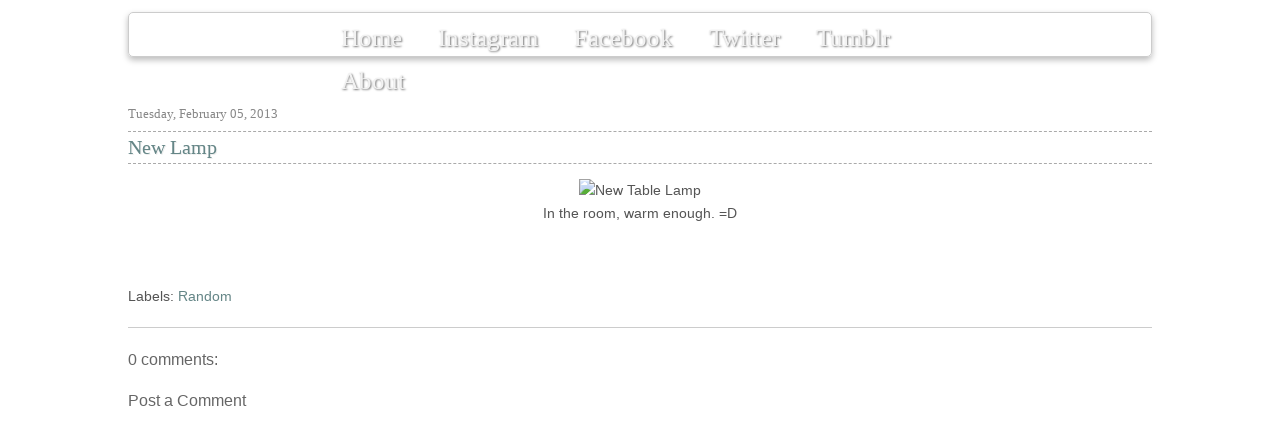

--- FILE ---
content_type: text/html; charset=UTF-8
request_url: https://blog.pingtm.com/2013/02/new-lamp.html
body_size: 10456
content:
<!DOCTYPE html>
<html dir='ltr' xmlns='http://www.w3.org/1999/xhtml' xmlns:b='http://www.google.com/2005/gml/b' xmlns:data='http://www.google.com/2005/gml/data' xmlns:expr='http://www.google.com/2005/gml/expr'>
<head>
<link href='https://www.blogger.com/static/v1/widgets/2944754296-widget_css_bundle.css' rel='stylesheet' type='text/css'/>
<title>Ping: New Lamp</title>
<meta content='text/html; charset=UTF-8' http-equiv='Content-Type'/>
<meta content='blogger' name='generator'/>
<link href="https://blog.pingtm.com/favicon.ico" rel='icon' type='image/x-icon' />
<link href="https://blog.pingtm.com/2013/02/new-lamp.html" rel='canonical' />
<link rel="alternate" type="application/atom+xml" title="Ping - Atom" href="https://blog.pingtm.com/feeds/posts/default" />
<link rel="alternate" type="application/rss+xml" title="Ping - RSS" href="https://blog.pingtm.com/feeds/posts/default?alt=rss" />
<link rel="service.post" type="application/atom+xml" title="Ping - Atom" href="https://www.blogger.com/feeds/3923165009111005359/posts/default" />

<link rel="alternate" type="application/atom+xml" title="Ping - Atom" href="https://blog.pingtm.com/feeds/7032483385570745523/comments/default" />
<!--Can't find substitution for tag [blog.ieCssRetrofitLinks]-->
<link href="https://farm9.static.flickr.com/8498/8444707328_0d19541fc4_b.jpg" rel='image_src' />
<meta content='http://blog.pingtm.com/2013/02/new-lamp.html' property='og:url'/>
<meta content='New Lamp' property='og:title'/>
<meta content='photography, penang, butterworth, raja uda, food, iphone, photos, instagram' property='og:description'/>
<meta content='https://lh3.googleusercontent.com/blogger_img_proxy/AEn0k_seEhYOTGFnXmf_RDPkEtKVevWfTF8yGWRu-ejxgiULVuEJ6I38ebVCDF3LKD7FPJ0MxoOo4UoUrVwqTusllp2o7ix5iZkuf7UO1voSSQn9IbVIru8BhF8IwHCJHtmI4fcP2A=w1200-h630-p-k-no-nu' property='og:image'/>
<meta content='Your Blog Description...' name='description'/>
<meta content='Your Keywords...' name='keywords'/>
<meta content='global' name='distribution'/>
<meta content='10 days' name='revisit'/>
<meta content='10 days' name='revisit-after'/>
<meta content='document' name='resource-type'/>
<meta content='all' name='audience'/>
<meta content='general' name='rating'/>
<meta content='all' name='robots'/>
<meta content='index, follow' name='robots'/>
<meta content='Your name/Your Company' name='author'/>
<meta content='en' name='language'/>
<meta content='US' name='country'/>
<meta content='blogger' name='generator'/>
<meta content='wmaB6L5bppv2pqhtnZ3aYgOq43Jg750cz1DLnExrEMM' name='google-site-verification'/>
<style id='page-skin-1' type='text/css'><!--
/*
*/
/* Variable definitions
====================
<Variable name="bgcolor" description="Page Background Color"
type="color" default="#fff">
<Variable name="textcolor" description="Text Color"
type="color" default="#333">
<Variable name="linkcolor" description="Link Color"
type="color" default="#58a">
<Variable name="pagetitlecolor" description="Blog Title Color"
type="color" default="#666">
<Variable name="descriptioncolor" description="Blog Description Color"
type="color" default="#999">
<Variable name="titlecolor" description="Post Title Color"
type="color" default="#c60">
<Variable name="bordercolor" description="Border Color"
type="color" default="#ccc">
<Variable name="sidebarcolor" description="Sidebar Title Color"
type="color" default="#999">
<Variable name="sidebartextcolor" description="Sidebar Text Color"
type="color" default="#666">
<Variable name="visitedlinkcolor" description="Visited Link Color"
type="color" default="#999">
<Variable name="bodyfont" description="Text Font"
type="font" default="normal normal 100% Georgia, Serif">
<Variable name="headerfont" description="Sidebar Title Font"
type="font"
default="normal normal 78% 'Trebuchet MS',Trebuchet,Arial,Verdana,Sans-serif">
<Variable name="pagetitlefont" description="Blog Title Font"
type="font"
default="normal normal 200% Georgia, Serif">
<Variable name="descriptionfont" description="Blog Description Font"
type="font"
default="normal normal 78% 'Trebuchet MS', Trebuchet, Arial, Verdana, Sans-serif">
<Variable name="postfooterfont" description="Post Footer Font"
type="font"
default="normal normal 78% 'Trebuchet MS', Trebuchet, Arial, Verdana, Sans-serif">
<Variable name="startSide" description="Side where text starts in blog language"
type="automatic" default="left">
<Variable name="endSide" description="Side where text ends in blog language"
type="automatic" default="right">
*/
@import url(http://fonts.googleapis.com/css?family=Alex+Brush);
@import url(http://fonts.googleapis.com/css?family=Droid+Serif);
#navbar-iframe {
display: none !important;
}
/* Use this with templates/template-twocol.html */
body{
background:#EEEEEE;
margin:0px;
padding:0px;
font: 12px 'Arial';
font-size:12px;
color:#555;
background-color:#FFFFFF;
}
a:link {
color:#658687;
text-decoration:none;
}
a:visited {
color: #658687;
text-decoration:none;
}
a:hover {
color:#5D9496;
text-decoration:none;
-moz-transition: color 0.2s ease-in-out 0s;
-webkit-transition: color 0.2s ease-in-out 0s;
transition: color 0.2s ease-in-out 0s;
}
a img {
border-width:0;
}
/* Header
-----------------------------------------------
*/
/**
License: MIT-style license.
Copyright: Copyright (c) 2008 [Aeron Glemann](http://www.electricprism.com/aeron/).
*/
.slideshow {width: 1048px; height: 454px; margin:  30px 0 0 0;}
.slideshow a img {border: 0;}
.slideshow img { display: none; width: 1024px; height: 428px;  padding: 12px; background-color: white}
.slideshow img.first { display: block; position:absolute;}
#header-inner {
background-position: center;
margin-left: auto;
margin-right: auto;
}
#header {
margin: 0;
text-align: left;
color:#DCDCDC;
}
#header h1 {
margin: 0;
padding:70px 20px .25em;
line-height:1.2em;
text-transform:uppercase;
letter-spacing:.1em;
font: normal normal 500% Georgia, Serif;
text-shadow: 3px 3px 3px #000;
}
#header a {
color:#fff;
text-decoration:none;
}
#header a:hover {
color:#2094EA;
}
#header .description {
margin:0 5px 5px;
padding:0 20px 15px;
max-width:450px;
text-transform:normale;
letter-spacing:.2em;
line-height: 1.4em;
font: 120% 'Trebuchet MS', Trebuchet, Arial, Verdana, Sans-serif;
color: #C20000;
font-style: italic;
text-shadow: 1px 1px 1px #000;
}
#header img {
margin-left: auto;
margin-right: auto;
}
#menu{
background:transparent;
width: 1022px;
height: 43px;
background-image:url(http://dl.dropbox.com/u/3106650/Blog/footerbg.png);
background-repeat:repeat repeat;
margin:1em auto 0;
padding:0;
border: 1px solid #CCC;
text-align:center;
box-shadow:#BBBBBB 0 3px 6px;
border-radius: 5px;
}
#menu ul{
list-style:none;
width: 635px;
margin: 0 auto;
padding: 0;
}
#menu ul li{
height:43px;
float:left;
}
#menu ul li a{
color:#F2F2F2;
font-family:'Alex Brush';
font-size:25px;
font-style:normal;
font-variant:normal;
font-weight:normal;
line-height: 49px;
padding:0 18px;
text-shadow:#777777 1px 1px 2px;
}
#menu ul li a:hover{
color:  #FFF;
text-decoration: none;
-moz-transition: color 0.2s ease-in-out 0s;
-webkit-transition: color 0.2s ease-in-out 0s;
transition: color 0.2s ease-in-out 0s;
}
#menu ul li:hover{
-moz-transition: background-color 0.2s ease-in-out 0s;
-webkit-transition: background-color 0.2s ease-in-out 0s;
transition: background-color 0.2s ease-in-out 0s;
}
#menu ul li:active{padding-top: 1px}
#content-wrapper {
margin-top: 8px;
padding: 5px 12px;
background-color: transparent;
}
/* Outer-Wrapper
----------------------------------------------- */
#outer-wrapper {
width:1048px;
margin:0 auto;
padding:0px;
background: #FFF;
}
#main-wrapper {
width: 1024px;
word-wrap: break-word; /* fix for long text breaking sidebar float in IE */
overflow: hidden;     /* fix for long non-text content breaking IE sidebar float */
}
/* Headings
----------------------------------------------- */
h2 {
border-bottom: 1px dashed #D5D3D0;
border-top: 1px dashed #D5D3D0;
padding-bottom: 2px;
padding-top: 2px;
color: #FFFFFF;
font-family: Droid Serif;
font-style:normal;
font-variant:normal;
font-weight:normal;
line-height:normal;
}
/* Posts
-----------------------------------------------
*/
h2.date-header {
color:#888;
font-family:'Droid Serif';
font-size:13px;
font-style:normal;
font-variant:normal;
font-weight:normal;
line-height:normal;
margin: 5px 0;
border: none;
}
.post {
font: 14px Arial;
margin:.5em 0 1.5em;
border-bottom: 1px solid #CCCCCC;
padding-bottom:1.5em;
font-style:normal;
font-variant:normal;
font-weight:normal;
line-height:normal;
}
.post h3 {
font-family: 'Droid Serif';
font-size:20px;
font-style:normal;
font-variant:normal;
font-weight:normal;
line-height:normal;
margin:0 0 15px 0;
padding: 4px 0;
text-align: left;
border-top: 1px dashed #AAA;
border-bottom: 1px dashed #AAA;
}
.post h3 a, .post h3 strong {
display:block;
text-decoration:none;
color:#658687;
text-shadow:#EEEEEE 1px 1px 0;
}
.post h3 a:visited {
text-decoration:none;
}
.post h3 strong, .post h3 a:hover {
color: #5D9496;
-moz-transition: color 0.3s ease-in-out 0s;
-webkit-transition: color 0.3s ease-in-out 0s;
transition: color 0.3s ease-in-out 0s;
}
.post h3 a:active{
color: #555555;
}
.post-body {
margin:10px 0 .75em;
line-height:1.7em;
text-align: center;
}
.post-body a{color: #5D9496;text-shadow:#EEEEEE 1px 1px 0;}
.post-body a:visited{color: #5D9496}
.post-body a:hover{color:#449699 }
.post-body blockquote {
line-height:1.3em;
background: #008890;
padding: 5px;
font-style: italic;
}
.post-footer {
line-height: 1.4em;
}
.comment-link {
}
.post img {
margin:-4px 0 -3px;
}
.post blockquote {
margin:1em 20px;
}
.post blockquote p {
margin:.75em 0;
}
/* Comments
----------------------------------------------- */
.comments{font-size: 14px; line-height: 14px}
.comment{border-bottom: 1px dashed #AAA}
.comment-content{line-height: 20px}
#comments h4 {
color:#666;
font-size:16px;
font-weight:normal;
letter-spacing:0;
line-height:1.4em;
margin:1em 0;
text-transform:none;
}
#comments-block {
line-height:1.6em;
margin:1em 0 1.5em;
font-size: 13px;
}
#comments-block .comment-author {
-moz-background-clip:border;
-moz-background-inline-policy:continuous;
-moz-background-origin:padding;
background:#EEE none repeat scroll 0 0;
margin:0.5em 0;
padding-bottom:4px;
padding-left:8px;
padding-top:4px;
color: #666666;
}
#comments-block .comment-body {
border-left:1px solid #EEE;
border-right:1px solid #EEE;
margin-top:-7px;
padding-left:10px;
padding-top:10px;
}
#comments-block .comment-footer {
border-bottom:1px solid #EEE;
border-left:1px solid #EEE;
border-right:1px solid #EEE;
font-size:11px;
line-height:1.4em;
margin:-0.25em 0 2em;
padding-bottom:5px;
padding-left:10px;
text-transform:none;
}
#comments-block .comment-body p {
margin:0;
padding-bottom:15px;
}
.deleted-comment {
color:gray;
font-style:italic;
}
#blog-pager-newer-link {
float: left;
}
#blog-pager-older-link {
float: right;
}
#blog-pager {
text-align: center;
font-size: 14px;
}
.feed-links {
clear: both;
line-height: 2.5em;
display: none;
}
/* Sidebar Content
----------------------------------------------- */
.sidebar {
color: #666666;
line-height: 1.5em;
font: 14px Trebuchet MS;
color: #fff;
}
.sidebar h2 {
margin-top: 25px;
letter-spacing: 0.5px;
font-size:26px;
color:#38aeae;
font-weight: bold;
}
.sidebar ul {
list-style:none;
margin:0 0 0;
padding:0 0 0;
}
.sidebar li {
margin:0;
padding-top:0;
padding-right:0;
padding-bottom:.25em;
padding-left:15px;
text-indent:-15px;
line-height:1.5em;
}
.sidebar .widget, .main .widget {
border-bottom:1px dotted #cccccc;
margin:0;
padding:0;
}
.main .Blog {
border-bottom-width: 0;
}
/* Profile
----------------------------------------------- */
.profile-img {
float: left;
margin-top: 0;
margin-right: 5px;
margin-bottom: 5px;
margin-left: 0;
padding: 4px;
border: 1px solid #cccccc;
}
.profile-data {
margin:0;
text-transform:uppercase;
letter-spacing:.1em;
font: normal normal 78% 'Trebuchet MS', Trebuchet, Arial, Verdana, Sans-serif;
color: #999999;
font-weight: bold;
line-height: 1.6em;
}
.profile-datablock {
margin:.5em 0 .5em;
}
.profile-textblock {
margin: 0.5em 0;
line-height: 1.6em;
}
.profile-link {
font: normal normal 78% 'Trebuchet MS', Trebuchet, Arial, Verdana, Sans-serif;
text-transform: uppercase;
letter-spacing: .1em;
}
/* Footer
----------------------------------------------- */
#footer{
background-image:url(http://dl.dropbox.com/u/3106650/Blog/footerbg.png);
text-align:center;
color:#555;
padding:5px 0;
margin: 0 auto;
font-size: 13px;
width: 1024px;
}
#footer a{color: #555}
#footer a:visited{color: #555}
#footer a:hover{color: #FFF}
#footer h2{font-size: 16px}
#footer2 {
width:1090px;
margin:0;
line-height: 1.6em;
}
#footer2 ul{
margin: 5px 0;
}
#footer-column-container {
clear:both;
}
.footer-column {
padding: 10px;
}
.blog-list-container a:hover{text-decoration: none;}
.blog-list-container .blog-title {
font-weight: normal;
}
#readmore{margin: 5px 0 0}
#readmore a:link, #readmore a:visited {
background-color:#F2F2F2;
color:#5D9496;
display:block;
font-size:14px;
margin:8px auto;
padding:2px 10px;
text-shadow:#EEEEEE 1px 1px 0;
width:150px;
border:1px solid #CCCCCC;
box-shadow:#BBBBBB 0 1px 3px;
border-radius: 3px;
-moz-transition: background-color 0.2s ease-in-out 0s;
-webkit-transition: background-color 0.2s ease-in-out 0s;
transition: background-color 0.2s ease-in-out 0s;
}
#readmore a:hover {
color: #449699;
background-color:#FFF;
}
#readmore a:active {
color:#555555;
}
#Stats1 {
margin-top: 15px;
}
.cloud-label-widget-content {
line-height: 28px;
margin: 0 auto;
width: 90%;
}
#Stats1_content {
margin: 7px 0 0 10px;
}
.comment-timestamp a:link, .comment-timestamp a:visited{
color: #777777;
}

--></style>
<script src="https://ajax.googleapis.com/ajax/libs/jquery/1.3.2/jquery.min.js" type='text/javascript'></script>
<script src="https://dl.dropbox.com/u/3106650/Slideshow/js/jquery.cycle.all.latest.js" type='text/javascript'></script>
<script type='text/javascript'> 
$(document).ready(function() {
    $('.slideshow').cycle({
		fx: 'fade',
                speed:  2500
	});
});


</script>
<link href='https://www.blogger.com/dyn-css/authorization.css?targetBlogID=3923165009111005359&amp;zx=e8747981-3329-4799-8781-0c9217a88d73' media='none' onload='if(media!=&#39;all&#39;)media=&#39;all&#39;' rel='stylesheet'/><noscript><link href='https://www.blogger.com/dyn-css/authorization.css?targetBlogID=3923165009111005359&amp;zx=e8747981-3329-4799-8781-0c9217a88d73' rel='stylesheet'/></noscript>
<meta name='google-adsense-platform-account' content='ca-host-pub-1556223355139109'/>
<meta name='google-adsense-platform-domain' content='blogspot.com'/>

<!-- data-ad-client=ca-pub-3960733770246913 -->

</head>
<body>
<div class='navbar section' id='navbar'><div class='widget Navbar' data-version='1' id='Navbar1'><script type="text/javascript">
    function setAttributeOnload(object, attribute, val) {
      if(window.addEventListener) {
        window.addEventListener('load',
          function(){ object[attribute] = val; }, false);
      } else {
        window.attachEvent('onload', function(){ object[attribute] = val; });
      }
    }
  </script>
<div id="navbar-iframe-container"></div>
<script type="text/javascript" src="https://apis.google.com/js/platform.js"></script>
<script type="text/javascript">
      gapi.load("gapi.iframes:gapi.iframes.style.bubble", function() {
        if (gapi.iframes && gapi.iframes.getContext) {
          gapi.iframes.getContext().openChild({
              url: 'https://www.blogger.com/navbar/3923165009111005359?po\x3d7032483385570745523\x26origin\x3dhttp://blog.pingtm.com',
              where: document.getElementById("navbar-iframe-container"),
              id: "navbar-iframe"
          });
        }
      });
    </script><script type="text/javascript">
(function() {
var script = document.createElement('script');
script.type = 'text/javascript';
script.src = '//pagead2.googlesyndication.com/pagead/js/google_top_exp.js';
var head = document.getElementsByTagName('head')[0];
if (head) {
head.appendChild(script);
}})();
</script>
</div></div>
<div id='outer-wrapper'><div id='wrap2'>
<!-- skip links for text browsers -->
<span id='skiplinks' style='display:none;'>
<a href='#main'>skip to main </a> |
      <a href='#sidebar'>skip to sidebar</a>
</span>
<div id='menu'>
<ul>
<li><a href="https://blog.pingtm.com/">Home</a></li>
<li><a href="https://instagram.com/pingtm" target='_blank'>Instagram</a></li>
<li><a href='https://www.facebook.com/pages/Ping/189376887861231' target='_blank'>Facebook</a></li>
<li><a href="https://twitter.com/pingtm" target='_blank'>Twitter</a></li>
<li><a href="https://pingtm.tumblr.com" target='_blank'>Tumblr</a></li>
<li><a href="https://www.blogger.com/profile/08846029640980093764" target='_blank'>About</a></li>
</ul>
</div>
<div id='content-wrapper'>
<div id='main-wrapper'>
<div class='main section' id='main'><div class='widget Blog' data-version='1' id='Blog1'>
<div class='blog-posts hfeed'>
<!--Can't find substitution for tag [defaultAdStart]-->
<h2 class='date-header'>Tuesday, February 05, 2013</h2>
<div class='post hentry' id='post-7032483385570745523'>
<a name='7032483385570745523'></a>
<h3 class='post-title entry-title'>
<a href="https://blog.pingtm.com/2013/02/new-lamp.html">New Lamp</a>
</h3>
<div class='post-header-line-1'></div>
<div class='post-body entry-content'>
<img alt="New Table Lamp" src="http://farm9.static.flickr.com/8498/8444707328_0d19541fc4_b.jpg" /><br />
In the room, warm enough. =D
<div style='clear: both;'></div>
</div>
<iframe allowTransparency='true' frameborder='0' scrolling='no' src="https://www.facebook.com/plugins/like.php?href=http://blog.pingtm.com/2013/02/new-lamp.html&layout=standard&show_faces=false&width=100&action=like&font=arial&colorscheme=light" style='border:none; overflow:hidden; width:450px; height:40px; margin-top: 8px'></iframe>
<div class='post-footer'>
<div class='post-footer-line post-footer-line-1'><span class='post-author vcard'>
</span>
<span class='post-timestamp'>
</span>
<span class='post-comment-link'>
</span>
<span class='post-icons'>
</span>
</div>
<div class='post-footer-line post-footer-line-2'><span class='post-labels'>
Labels:
<a href="https://blog.pingtm.com/search/label/Random" rel='tag'>Random</a>
</span>
</div>
<div class='post-footer-line post-footer-line-3'><span class='post-location'>
</span>
</div>
</div>
</div>
<div class='comments' id='comments'>
<a name='comments'></a>
<h4>
0
comments:
        
</h4>
<dl class='avatar-comment-indent' id='comments-block'>
</dl>
<p class='comment-footer'>
<div class='comment-form'>
<a name='comment-form'></a>
<h4 id='comment-post-message'>Post a Comment</h4>
<p>
</p>
<a href='https://www.blogger.com/comment/frame/3923165009111005359?po=7032483385570745523&hl=en&saa=85391&origin=http://blog.pingtm.com' id='comment-editor-src'></a>
<iframe allowtransparency='true' class='blogger-iframe-colorize blogger-comment-from-post' frameborder='0' height='310' id='comment-editor' name='comment-editor' src='' width='100%'></iframe>
<!--Can't find substitution for tag [post.friendConnectJs]-->
<script src='https://www.blogger.com/static/v1/jsbin/2830521187-comment_from_post_iframe.js' type='text/javascript'></script>
<script type='text/javascript'>
      BLOG_CMT_createIframe('https://www.blogger.com/rpc_relay.html', '0');
    </script>
</div>
</p>
<div id='backlinks-container'>
<div id='Blog1_backlinks-container'>
</div>
</div>
</div>
<!--Can't find substitution for tag [adEnd]-->
</div>
<div class='blog-pager' id='blog-pager'>
<span id='blog-pager-newer-link'>
<a class='blog-pager-newer-link' href="https://blog.pingtm.com/2013/02/blog-post.html" id='Blog1_blog-pager-newer-link' title='Newer Post'>Newer Post</a>
</span>
<span id='blog-pager-older-link'>
<a class='blog-pager-older-link' href="https://blog.pingtm.com/2013/02/kl-street.html" id='Blog1_blog-pager-older-link' title='Older Post'>Older Post</a>
</span>
<a class='home-link' href="https://blog.pingtm.com/"></a>
</div>
<div class='clear'></div>
<div class='post-feeds'>
<div class='feed-links'>
Subscribe to:
<a class='feed-link' href="https://blog.pingtm.com/feeds/7032483385570745523/comments/default" target='_blank' type='application/atom+xml'>Post Comments (Atom)</a>
</div>
</div>
</div></div>
</div>
<!-- spacer for skins that want sidebar and main to be the same height-->
<div class='clear'>&#160;</div>
</div>
<!-- end content-wrapper -->
<div id='footer'>
<div id='footer-wrapper'>
<div id='footer-column-container'>
<div id='footer2' style='padding-left: 20px; width: 290px; float: left; margin:0; text-align: left;'>
<div class='footer-column section' id='col1'><div class='widget BlogArchive' data-version='1' id='BlogArchive2'>
<h2>Archives</h2>
<div class='widget-content'>
<div id='ArchiveList'>
<div id='BlogArchive2_ArchiveList'>
<ul class='hierarchy'>
<li class='archivedate expanded'>
<a class='toggle' href='javascript:void(0)'>
<span class='zippy toggle-open'>

        &#9660;&#160;
      
</span>
</a>
<a class='post-count-link' href="https://blog.pingtm.com/2013/">
2013
</a>
<span class='post-count' dir='ltr'>(44)</span>
<ul class='hierarchy'>
<li class='archivedate collapsed'>
<a class='post-count-link' href="https://blog.pingtm.com/2013/08/">
August 2013
</a>
<span class='post-count' dir='ltr'>(1)</span>
</li>
</ul>
<ul class='hierarchy'>
<li class='archivedate collapsed'>
<a class='post-count-link' href="https://blog.pingtm.com/2013/06/">
June 2013
</a>
<span class='post-count' dir='ltr'>(1)</span>
</li>
</ul>
<ul class='hierarchy'>
<li class='archivedate collapsed'>
<a class='post-count-link' href="https://blog.pingtm.com/2013/05/">
May 2013
</a>
<span class='post-count' dir='ltr'>(7)</span>
</li>
</ul>
<ul class='hierarchy'>
<li class='archivedate collapsed'>
<a class='post-count-link' href="https://blog.pingtm.com/2013/04/">
April 2013
</a>
<span class='post-count' dir='ltr'>(5)</span>
</li>
</ul>
<ul class='hierarchy'>
<li class='archivedate collapsed'>
<a class='post-count-link' href="https://blog.pingtm.com/2013/03/">
March 2013
</a>
<span class='post-count' dir='ltr'>(9)</span>
</li>
</ul>
<ul class='hierarchy'>
<li class='archivedate expanded'>
<a class='post-count-link' href="https://blog.pingtm.com/2013/02/">
February 2013
</a>
<span class='post-count' dir='ltr'>(10)</span>
</li>
</ul>
<ul class='hierarchy'>
<li class='archivedate collapsed'>
<a class='post-count-link' href="https://blog.pingtm.com/2013/01/">
January 2013
</a>
<span class='post-count' dir='ltr'>(11)</span>
</li>
</ul>
</li>
</ul>
<ul class='hierarchy'>
<li class='archivedate collapsed'>
<a class='toggle' href='javascript:void(0)'>
<span class='zippy'>

        &#9658;&#160;
      
</span>
</a>
<a class='post-count-link' href="https://blog.pingtm.com/2012/">
2012
</a>
<span class='post-count' dir='ltr'>(144)</span>
<ul class='hierarchy'>
<li class='archivedate collapsed'>
<a class='post-count-link' href="https://blog.pingtm.com/2012/12/">
December 2012
</a>
<span class='post-count' dir='ltr'>(6)</span>
</li>
</ul>
<ul class='hierarchy'>
<li class='archivedate collapsed'>
<a class='post-count-link' href="https://blog.pingtm.com/2012/11/">
November 2012
</a>
<span class='post-count' dir='ltr'>(12)</span>
</li>
</ul>
<ul class='hierarchy'>
<li class='archivedate collapsed'>
<a class='post-count-link' href="https://blog.pingtm.com/2012/10/">
October 2012
</a>
<span class='post-count' dir='ltr'>(12)</span>
</li>
</ul>
<ul class='hierarchy'>
<li class='archivedate collapsed'>
<a class='post-count-link' href="https://blog.pingtm.com/2012/09/">
September 2012
</a>
<span class='post-count' dir='ltr'>(13)</span>
</li>
</ul>
<ul class='hierarchy'>
<li class='archivedate collapsed'>
<a class='post-count-link' href="https://blog.pingtm.com/2012/08/">
August 2012
</a>
<span class='post-count' dir='ltr'>(11)</span>
</li>
</ul>
<ul class='hierarchy'>
<li class='archivedate collapsed'>
<a class='post-count-link' href="https://blog.pingtm.com/2012/07/">
July 2012
</a>
<span class='post-count' dir='ltr'>(11)</span>
</li>
</ul>
<ul class='hierarchy'>
<li class='archivedate collapsed'>
<a class='post-count-link' href="https://blog.pingtm.com/2012/06/">
June 2012
</a>
<span class='post-count' dir='ltr'>(9)</span>
</li>
</ul>
<ul class='hierarchy'>
<li class='archivedate collapsed'>
<a class='post-count-link' href="https://blog.pingtm.com/2012/05/">
May 2012
</a>
<span class='post-count' dir='ltr'>(6)</span>
</li>
</ul>
<ul class='hierarchy'>
<li class='archivedate collapsed'>
<a class='post-count-link' href="https://blog.pingtm.com/2012/04/">
April 2012
</a>
<span class='post-count' dir='ltr'>(12)</span>
</li>
</ul>
<ul class='hierarchy'>
<li class='archivedate collapsed'>
<a class='post-count-link' href="https://blog.pingtm.com/2012/03/">
March 2012
</a>
<span class='post-count' dir='ltr'>(15)</span>
</li>
</ul>
<ul class='hierarchy'>
<li class='archivedate collapsed'>
<a class='post-count-link' href="https://blog.pingtm.com/2012/02/">
February 2012
</a>
<span class='post-count' dir='ltr'>(21)</span>
</li>
</ul>
<ul class='hierarchy'>
<li class='archivedate collapsed'>
<a class='post-count-link' href="https://blog.pingtm.com/2012/01/">
January 2012
</a>
<span class='post-count' dir='ltr'>(16)</span>
</li>
</ul>
</li>
</ul>
<ul class='hierarchy'>
<li class='archivedate collapsed'>
<a class='toggle' href='javascript:void(0)'>
<span class='zippy'>

        &#9658;&#160;
      
</span>
</a>
<a class='post-count-link' href="https://blog.pingtm.com/2011/">
2011
</a>
<span class='post-count' dir='ltr'>(154)</span>
<ul class='hierarchy'>
<li class='archivedate collapsed'>
<a class='post-count-link' href="https://blog.pingtm.com/2011/12/">
December 2011
</a>
<span class='post-count' dir='ltr'>(29)</span>
</li>
</ul>
<ul class='hierarchy'>
<li class='archivedate collapsed'>
<a class='post-count-link' href="https://blog.pingtm.com/2011/11/">
November 2011
</a>
<span class='post-count' dir='ltr'>(26)</span>
</li>
</ul>
<ul class='hierarchy'>
<li class='archivedate collapsed'>
<a class='post-count-link' href="https://blog.pingtm.com/2011/10/">
October 2011
</a>
<span class='post-count' dir='ltr'>(10)</span>
</li>
</ul>
<ul class='hierarchy'>
<li class='archivedate collapsed'>
<a class='post-count-link' href="https://blog.pingtm.com/2011/09/">
September 2011
</a>
<span class='post-count' dir='ltr'>(9)</span>
</li>
</ul>
<ul class='hierarchy'>
<li class='archivedate collapsed'>
<a class='post-count-link' href="https://blog.pingtm.com/2011/08/">
August 2011
</a>
<span class='post-count' dir='ltr'>(9)</span>
</li>
</ul>
<ul class='hierarchy'>
<li class='archivedate collapsed'>
<a class='post-count-link' href="https://blog.pingtm.com/2011/07/">
July 2011
</a>
<span class='post-count' dir='ltr'>(12)</span>
</li>
</ul>
<ul class='hierarchy'>
<li class='archivedate collapsed'>
<a class='post-count-link' href="https://blog.pingtm.com/2011/06/">
June 2011
</a>
<span class='post-count' dir='ltr'>(5)</span>
</li>
</ul>
<ul class='hierarchy'>
<li class='archivedate collapsed'>
<a class='post-count-link' href="https://blog.pingtm.com/2011/05/">
May 2011
</a>
<span class='post-count' dir='ltr'>(7)</span>
</li>
</ul>
<ul class='hierarchy'>
<li class='archivedate collapsed'>
<a class='post-count-link' href="https://blog.pingtm.com/2011/04/">
April 2011
</a>
<span class='post-count' dir='ltr'>(11)</span>
</li>
</ul>
<ul class='hierarchy'>
<li class='archivedate collapsed'>
<a class='post-count-link' href="https://blog.pingtm.com/2011/03/">
March 2011
</a>
<span class='post-count' dir='ltr'>(15)</span>
</li>
</ul>
<ul class='hierarchy'>
<li class='archivedate collapsed'>
<a class='post-count-link' href="https://blog.pingtm.com/2011/02/">
February 2011
</a>
<span class='post-count' dir='ltr'>(9)</span>
</li>
</ul>
<ul class='hierarchy'>
<li class='archivedate collapsed'>
<a class='post-count-link' href="https://blog.pingtm.com/2011/01/">
January 2011
</a>
<span class='post-count' dir='ltr'>(12)</span>
</li>
</ul>
</li>
</ul>
<ul class='hierarchy'>
<li class='archivedate collapsed'>
<a class='toggle' href='javascript:void(0)'>
<span class='zippy'>

        &#9658;&#160;
      
</span>
</a>
<a class='post-count-link' href="https://blog.pingtm.com/2010/">
2010
</a>
<span class='post-count' dir='ltr'>(141)</span>
<ul class='hierarchy'>
<li class='archivedate collapsed'>
<a class='post-count-link' href="https://blog.pingtm.com/2010/12/">
December 2010
</a>
<span class='post-count' dir='ltr'>(11)</span>
</li>
</ul>
<ul class='hierarchy'>
<li class='archivedate collapsed'>
<a class='post-count-link' href="https://blog.pingtm.com/2010/11/">
November 2010
</a>
<span class='post-count' dir='ltr'>(9)</span>
</li>
</ul>
<ul class='hierarchy'>
<li class='archivedate collapsed'>
<a class='post-count-link' href="https://blog.pingtm.com/2010/10/">
October 2010
</a>
<span class='post-count' dir='ltr'>(10)</span>
</li>
</ul>
<ul class='hierarchy'>
<li class='archivedate collapsed'>
<a class='post-count-link' href="https://blog.pingtm.com/2010/09/">
September 2010
</a>
<span class='post-count' dir='ltr'>(11)</span>
</li>
</ul>
<ul class='hierarchy'>
<li class='archivedate collapsed'>
<a class='post-count-link' href="https://blog.pingtm.com/2010/08/">
August 2010
</a>
<span class='post-count' dir='ltr'>(9)</span>
</li>
</ul>
<ul class='hierarchy'>
<li class='archivedate collapsed'>
<a class='post-count-link' href="https://blog.pingtm.com/2010/07/">
July 2010
</a>
<span class='post-count' dir='ltr'>(15)</span>
</li>
</ul>
<ul class='hierarchy'>
<li class='archivedate collapsed'>
<a class='post-count-link' href="https://blog.pingtm.com/2010/06/">
June 2010
</a>
<span class='post-count' dir='ltr'>(9)</span>
</li>
</ul>
<ul class='hierarchy'>
<li class='archivedate collapsed'>
<a class='post-count-link' href="https://blog.pingtm.com/2010/05/">
May 2010
</a>
<span class='post-count' dir='ltr'>(11)</span>
</li>
</ul>
<ul class='hierarchy'>
<li class='archivedate collapsed'>
<a class='post-count-link' href="https://blog.pingtm.com/2010/04/">
April 2010
</a>
<span class='post-count' dir='ltr'>(11)</span>
</li>
</ul>
<ul class='hierarchy'>
<li class='archivedate collapsed'>
<a class='post-count-link' href="https://blog.pingtm.com/2010/03/">
March 2010
</a>
<span class='post-count' dir='ltr'>(13)</span>
</li>
</ul>
<ul class='hierarchy'>
<li class='archivedate collapsed'>
<a class='post-count-link' href="https://blog.pingtm.com/2010/02/">
February 2010
</a>
<span class='post-count' dir='ltr'>(16)</span>
</li>
</ul>
<ul class='hierarchy'>
<li class='archivedate collapsed'>
<a class='post-count-link' href="https://blog.pingtm.com/2010/01/">
January 2010
</a>
<span class='post-count' dir='ltr'>(16)</span>
</li>
</ul>
</li>
</ul>
<ul class='hierarchy'>
<li class='archivedate collapsed'>
<a class='toggle' href='javascript:void(0)'>
<span class='zippy'>

        &#9658;&#160;
      
</span>
</a>
<a class='post-count-link' href="https://blog.pingtm.com/2009/">
2009
</a>
<span class='post-count' dir='ltr'>(118)</span>
<ul class='hierarchy'>
<li class='archivedate collapsed'>
<a class='post-count-link' href="https://blog.pingtm.com/2009/12/">
December 2009
</a>
<span class='post-count' dir='ltr'>(16)</span>
</li>
</ul>
<ul class='hierarchy'>
<li class='archivedate collapsed'>
<a class='post-count-link' href="https://blog.pingtm.com/2009/11/">
November 2009
</a>
<span class='post-count' dir='ltr'>(13)</span>
</li>
</ul>
<ul class='hierarchy'>
<li class='archivedate collapsed'>
<a class='post-count-link' href="https://blog.pingtm.com/2009/10/">
October 2009
</a>
<span class='post-count' dir='ltr'>(17)</span>
</li>
</ul>
<ul class='hierarchy'>
<li class='archivedate collapsed'>
<a class='post-count-link' href="https://blog.pingtm.com/2009/09/">
September 2009
</a>
<span class='post-count' dir='ltr'>(15)</span>
</li>
</ul>
<ul class='hierarchy'>
<li class='archivedate collapsed'>
<a class='post-count-link' href="https://blog.pingtm.com/2009/08/">
August 2009
</a>
<span class='post-count' dir='ltr'>(12)</span>
</li>
</ul>
<ul class='hierarchy'>
<li class='archivedate collapsed'>
<a class='post-count-link' href="https://blog.pingtm.com/2009/07/">
July 2009
</a>
<span class='post-count' dir='ltr'>(12)</span>
</li>
</ul>
<ul class='hierarchy'>
<li class='archivedate collapsed'>
<a class='post-count-link' href="https://blog.pingtm.com/2009/06/">
June 2009
</a>
<span class='post-count' dir='ltr'>(10)</span>
</li>
</ul>
<ul class='hierarchy'>
<li class='archivedate collapsed'>
<a class='post-count-link' href="https://blog.pingtm.com/2009/05/">
May 2009
</a>
<span class='post-count' dir='ltr'>(11)</span>
</li>
</ul>
<ul class='hierarchy'>
<li class='archivedate collapsed'>
<a class='post-count-link' href="https://blog.pingtm.com/2009/04/">
April 2009
</a>
<span class='post-count' dir='ltr'>(1)</span>
</li>
</ul>
<ul class='hierarchy'>
<li class='archivedate collapsed'>
<a class='post-count-link' href="https://blog.pingtm.com/2009/03/">
March 2009
</a>
<span class='post-count' dir='ltr'>(6)</span>
</li>
</ul>
<ul class='hierarchy'>
<li class='archivedate collapsed'>
<a class='post-count-link' href="https://blog.pingtm.com/2009/02/">
February 2009
</a>
<span class='post-count' dir='ltr'>(5)</span>
</li>
</ul>
</li>
</ul>
</div>
</div>
<div class='clear'></div>
</div>
</div><div class='widget Stats' data-version='1' id='Stats1'>
<h2>Total Pageviews</h2>
<div class='widget-content'>
<div id='Stats1_content' style='display: none;'>
<span class='counter-wrapper graph-counter-wrapper' id='Stats1_totalCount'>
</span>
<div class='clear'></div>
</div>
</div>
</div></div>
</div>
<div id='footer2' style='width: 383px; float: left; margin:0; text-align: left;'>
<div class='footer-column section' id='col2'><div class='widget PopularPosts' data-version='1' id='PopularPosts1'>
<h2>Popular Posts</h2>
<div class='widget-content popular-posts'>
<ul>
<li>
<div class='item-title'><a href="https://blog.pingtm.com/2012/03/blog-post.html">雷 &#183; 电</a></div>
<div class='item-snippet'> 虽然不是第一次拍&#65292;不过算是最成功的一次&#65292;拍了大概15分钟&#65292;4张能看&#65292;不错了&#12290;:D    一开始拍到的&#65292;天空虽没有其他几张那么风云变色&#65292;可是我喜欢! =D    这张的电好像太多了&#12290;=x   然后就越来越小&#65292;越来越小&#65292;越来越小&#65292;就没啦!   说下我的拍法&#65292;我一直用8s到10s的快...</div>
</li>
<li>
<div class='item-title'><a href="https://blog.pingtm.com/2012/04/blog-post.html">鸟</a></div>
<div class='item-snippet'> 你看我 我看你~</div>
</li>
<li>
<div class='item-title'><a href="https://blog.pingtm.com/2010/04/light-trails.html">Light Trails</a></div>
<div class='item-snippet'>Camera in my right hand while holding steering with my left hand. =O </div>
</li>
</ul>
<div class='clear'></div>
</div>
</div><div class='widget Label' data-version='1' id='Label2'>
<h2>Labels</h2>
<div class='widget-content cloud-label-widget-content'>
<span class='label-size label-size-4'>
<a dir='ltr' href="https://blog.pingtm.com/search/label/Automotive">Automotive</a>
<span class='label-count' dir='ltr'>(47)</span>
</span>
<span class='label-size label-size-5'>
<a dir='ltr' href="https://blog.pingtm.com/search/label/Food">Food</a>
<span class='label-count' dir='ltr'>(123)</span>
</span>
<span class='label-size label-size-4'>
<a dir='ltr' href="https://blog.pingtm.com/search/label/HDR">HDR</a>
<span class='label-count' dir='ltr'>(66)</span>
</span>
<span class='label-size label-size-5'>
<a dir='ltr' href="https://blog.pingtm.com/search/label/Landscape">Landscape</a>
<span class='label-count' dir='ltr'>(112)</span>
</span>
<span class='label-size label-size-4'>
<a dir='ltr' href="https://blog.pingtm.com/search/label/Life">Life</a>
<span class='label-count' dir='ltr'>(62)</span>
</span>
<span class='label-size label-size-1'>
<a dir='ltr' href="https://blog.pingtm.com/search/label/Macro">Macro</a>
<span class='label-count' dir='ltr'>(20)</span>
</span>
<span class='label-size label-size-3'>
<a dir='ltr' href="https://blog.pingtm.com/search/label/Other">Other</a>
<span class='label-count' dir='ltr'>(30)</span>
</span>
<span class='label-size label-size-5'>
<a dir='ltr' href="https://blog.pingtm.com/search/label/Phonetography">Phonetography</a>
<span class='label-count' dir='ltr'>(176)</span>
</span>
<span class='label-size label-size-4'>
<a dir='ltr' href="https://blog.pingtm.com/search/label/Portrait">Portrait</a>
<span class='label-count' dir='ltr'>(43)</span>
</span>
<span class='label-size label-size-5'>
<a dir='ltr' href="https://blog.pingtm.com/search/label/Random">Random</a>
<span class='label-count' dir='ltr'>(148)</span>
</span>
<span class='label-size label-size-4'>
<a dir='ltr' href="https://blog.pingtm.com/search/label/Stuff">Stuff</a>
<span class='label-count' dir='ltr'>(46)</span>
</span>
<div class='clear'></div>
</div>
</div></div>
</div>
<div id='footer2' style='width: 275px; float: right; margin:0; text-align: left;'>
<div class='footer-column section' id='col3'><div class='widget BlogList' data-version='1' id='BlogList1'>
<div id='blog-list-title'>
<h2 class='title'>Links</h2>
</div>
<div class='widget-content'>
<div class='blog-list-container' id='BlogList1_container'>
<ul id='BlogList1_blogs'>
<li style='display: block;'>
<div class='blog-icon'>
</div>
<div class='blog-content'>
<div class='blog-title'>
<a href='https://cychiayi.blogspot.com/' target='_blank'>
&#9829; Cy</a>
</div>
<div class='item-content'>
<div class='item-time'>
4 years ago
</div>
</div>
</div>
<div style='clear: both;'></div>
</li>
<li style='display: block;'>
<div class='blog-icon'>
</div>
<div class='blog-content'>
<div class='blog-title'>
<a href="https://noinoi-ism.blogspot.com/" target='_blank'>
noisy noisome NOI</a>
</div>
<div class='item-content'>
<div class='item-time'>
10 years ago
</div>
</div>
</div>
<div style='clear: both;'></div>
</li>
<li style='display: block;'>
<div class='blog-icon'>
</div>
<div class='blog-content'>
<div class='blog-title'>
<a href="https://miindream.blogspot.com/" target='_blank'>
Mikeonit</a>
</div>
<div class='item-content'>
<div class='item-time'>
10 years ago
</div>
</div>
</div>
<div style='clear: both;'></div>
</li>
<li style='display: block;'>
<div class='blog-icon'>
</div>
<div class='blog-content'>
<div class='blog-title'>
<a href="https://yhuoy.blogspot.com/" target='_blank'>
Freedom</a>
</div>
<div class='item-content'>
<div class='item-time'>
12 years ago
</div>
</div>
</div>
<div style='clear: both;'></div>
</li>
<li style='display: block;'>
<div class='blog-icon'>
</div>
<div class='blog-content'>
<div class='blog-title'>
<a href="https://jiun-z.blogspot.com/" target='_blank'>
Life Goes On</a>
</div>
<div class='item-content'>
<div class='item-time'>
12 years ago
</div>
</div>
</div>
<div style='clear: both;'></div>
</li>
<li style='display: block;'>
<div class='blog-icon'>
</div>
<div class='blog-content'>
<div class='blog-title'>
<a href="https://pat-statuesque.blogspot.com/" target='_blank'>
pat</a>
</div>
<div class='item-content'>
<div class='item-time'>
12 years ago
</div>
</div>
</div>
<div style='clear: both;'></div>
</li>
<li style='display: block;'>
<div class='blog-icon'>
</div>
<div class='blog-content'>
<div class='blog-title'>
<a href="https://joshi1116.blogspot.com/" target='_blank'>
Jo Shi =)</a>
</div>
<div class='item-content'>
<div class='item-time'>
13 years ago
</div>
</div>
</div>
<div style='clear: both;'></div>
</li>
<li style='display: block;'>
<div class='blog-icon'>
</div>
<div class='blog-content'>
<div class='blog-title'>
<a href="https://worldofbibubibu.blogspot.com/" target='_blank'>
World Of BibuBibu</a>
</div>
<div class='item-content'>
<div class='item-time'>
13 years ago
</div>
</div>
</div>
<div style='clear: both;'></div>
</li>
<li style='display: block;'>
<div class='blog-icon'>
</div>
<div class='blog-content'>
<div class='blog-title'>
<a href="https://porgupine.blogspot.com/" target='_blank'>
PORGUPINE'S LIFE</a>
</div>
<div class='item-content'>
<div class='item-time'>
13 years ago
</div>
</div>
</div>
<div style='clear: both;'></div>
</li>
<li style='display: block;'>
<div class='blog-icon'>
</div>
<div class='blog-content'>
<div class='blog-title'>
<a href="https://thenicworld.blogspot.com/" target='_blank'>
The Incredible Nic</a>
</div>
<div class='item-content'>
<div class='item-time'>
14 years ago
</div>
</div>
</div>
<div style='clear: both;'></div>
</li>
<li style='display: block;'>
<div class='blog-icon'>
</div>
<div class='blog-content'>
<div class='blog-title'>
<a href="https://oreelee.blogspot.com/feeds/posts/default" target='_blank'>
Here she goes&#9825;</a>
</div>
<div class='item-content'>
<div class='item-time'>
<!--Can't find substitution for tag [item.timePeriodSinceLastUpdate]-->
</div>
</div>
</div>
<div style='clear: both;'></div>
</li>
<li style='display: block;'>
<div class='blog-icon'>
</div>
<div class='blog-content'>
<div class='blog-title'>
<a href="https://reincarnation0530.blogspot.com/feeds/posts/default" target='_blank'>
Re-InCarNaTioN</a>
</div>
<div class='item-content'>
<div class='item-time'>
<!--Can't find substitution for tag [item.timePeriodSinceLastUpdate]-->
</div>
</div>
</div>
<div style='clear: both;'></div>
</li>
</ul>
<div class='clear'></div>
</div>
</div>
</div></div>
</div>
<div style='clear:both;'></div>
</div>
</div>
</div>
<div style='margin: 5px auto 7px; text-align: center'>Copyright &#169; Ping. All rights reserved.</div>
<script type='text/javascript'>
var gaJsHost = (("https:" == document.location.protocol) ? "https://ssl." : "http://www.");
document.write(unescape("%3Cscript src='" + gaJsHost + "google-analytics.com/ga.js' type='text/javascript'%3E%3C/script%3E"));
</script>
<script type='text/javascript'>
try {
var pageTracker = _gat._getTracker("UA-7314263-1");
pageTracker._trackPageview();
} catch(err) {}</script>
<script src="https://www.google-analytics.com/urchin.js" type='text/javascript'>
</script>
<script type='text/javascript'>
try {
_uacct = "UA-7314263-1";
urchinTracker();
} catch(err) {}</script>
</div></div>
<!-- end outer-wrapper -->

<script type="text/javascript" src="https://www.blogger.com/static/v1/widgets/2028843038-widgets.js"></script>
<script type='text/javascript'>
window['__wavt'] = 'AOuZoY7keFDCAGKmMm4-vVc0AN6HN8FqtA:1769073172976';_WidgetManager._Init('//www.blogger.com/rearrange?blogID\x3d3923165009111005359','//blog.pingtm.com/2013/02/new-lamp.html','3923165009111005359');
_WidgetManager._SetDataContext([{'name': 'blog', 'data': {'blogId': '3923165009111005359', 'title': 'Ping', 'url': 'http://blog.pingtm.com/2013/02/new-lamp.html', 'canonicalUrl': 'http://blog.pingtm.com/2013/02/new-lamp.html', 'homepageUrl': 'http://blog.pingtm.com/', 'searchUrl': 'http://blog.pingtm.com/search', 'canonicalHomepageUrl': 'http://blog.pingtm.com/', 'blogspotFaviconUrl': 'http://blog.pingtm.com/favicon.ico', 'bloggerUrl': 'https://www.blogger.com', 'hasCustomDomain': true, 'httpsEnabled': false, 'enabledCommentProfileImages': true, 'gPlusViewType': 'FILTERED_POSTMOD', 'adultContent': false, 'analyticsAccountNumber': '', 'encoding': 'UTF-8', 'locale': 'en', 'localeUnderscoreDelimited': 'en', 'languageDirection': 'ltr', 'isPrivate': false, 'isMobile': false, 'isMobileRequest': false, 'mobileClass': '', 'isPrivateBlog': false, 'isDynamicViewsAvailable': true, 'feedLinks': '\x3clink rel\x3d\x22alternate\x22 type\x3d\x22application/atom+xml\x22 title\x3d\x22Ping - Atom\x22 href\x3d\x22http://blog.pingtm.com/feeds/posts/default\x22 /\x3e\n\x3clink rel\x3d\x22alternate\x22 type\x3d\x22application/rss+xml\x22 title\x3d\x22Ping - RSS\x22 href\x3d\x22http://blog.pingtm.com/feeds/posts/default?alt\x3drss\x22 /\x3e\n\x3clink rel\x3d\x22service.post\x22 type\x3d\x22application/atom+xml\x22 title\x3d\x22Ping - Atom\x22 href\x3d\x22https://www.blogger.com/feeds/3923165009111005359/posts/default\x22 /\x3e\n\n\x3clink rel\x3d\x22alternate\x22 type\x3d\x22application/atom+xml\x22 title\x3d\x22Ping - Atom\x22 href\x3d\x22http://blog.pingtm.com/feeds/7032483385570745523/comments/default\x22 /\x3e\n', 'meTag': '', 'adsenseClientId': 'ca-pub-3960733770246913', 'adsenseHostId': 'ca-host-pub-1556223355139109', 'adsenseHasAds': false, 'adsenseAutoAds': false, 'boqCommentIframeForm': true, 'loginRedirectParam': '', 'view': '', 'dynamicViewsCommentsSrc': '//www.blogblog.com/dynamicviews/4224c15c4e7c9321/js/comments.js', 'dynamicViewsScriptSrc': '//www.blogblog.com/dynamicviews/6e0d22adcfa5abea', 'plusOneApiSrc': 'https://apis.google.com/js/platform.js', 'disableGComments': true, 'interstitialAccepted': false, 'sharing': {'platforms': [{'name': 'Get link', 'key': 'link', 'shareMessage': 'Get link', 'target': ''}, {'name': 'Facebook', 'key': 'facebook', 'shareMessage': 'Share to Facebook', 'target': 'facebook'}, {'name': 'BlogThis!', 'key': 'blogThis', 'shareMessage': 'BlogThis!', 'target': 'blog'}, {'name': 'X', 'key': 'twitter', 'shareMessage': 'Share to X', 'target': 'twitter'}, {'name': 'Pinterest', 'key': 'pinterest', 'shareMessage': 'Share to Pinterest', 'target': 'pinterest'}, {'name': 'Email', 'key': 'email', 'shareMessage': 'Email', 'target': 'email'}], 'disableGooglePlus': true, 'googlePlusShareButtonWidth': 0, 'googlePlusBootstrap': '\x3cscript type\x3d\x22text/javascript\x22\x3ewindow.___gcfg \x3d {\x27lang\x27: \x27en\x27};\x3c/script\x3e'}, 'hasCustomJumpLinkMessage': false, 'jumpLinkMessage': 'Read more', 'pageType': 'item', 'postId': '7032483385570745523', 'postImageThumbnailUrl': 'http://farm9.static.flickr.com/8498/8444707328_0d19541fc4_t.jpg', 'postImageUrl': 'http://farm9.static.flickr.com/8498/8444707328_0d19541fc4_b.jpg', 'pageName': 'New Lamp', 'pageTitle': 'Ping: New Lamp', 'metaDescription': ''}}, {'name': 'features', 'data': {}}, {'name': 'messages', 'data': {'edit': 'Edit', 'linkCopiedToClipboard': 'Link copied to clipboard!', 'ok': 'Ok', 'postLink': 'Post Link'}}, {'name': 'template', 'data': {'name': 'custom', 'localizedName': 'Custom', 'isResponsive': false, 'isAlternateRendering': false, 'isCustom': true}}, {'name': 'view', 'data': {'classic': {'name': 'classic', 'url': '?view\x3dclassic'}, 'flipcard': {'name': 'flipcard', 'url': '?view\x3dflipcard'}, 'magazine': {'name': 'magazine', 'url': '?view\x3dmagazine'}, 'mosaic': {'name': 'mosaic', 'url': '?view\x3dmosaic'}, 'sidebar': {'name': 'sidebar', 'url': '?view\x3dsidebar'}, 'snapshot': {'name': 'snapshot', 'url': '?view\x3dsnapshot'}, 'timeslide': {'name': 'timeslide', 'url': '?view\x3dtimeslide'}, 'isMobile': false, 'title': 'New Lamp', 'description': 'photography, penang, butterworth, raja uda, food, iphone, photos, instagram', 'featuredImage': 'https://lh3.googleusercontent.com/blogger_img_proxy/AEn0k_seEhYOTGFnXmf_RDPkEtKVevWfTF8yGWRu-ejxgiULVuEJ6I38ebVCDF3LKD7FPJ0MxoOo4UoUrVwqTusllp2o7ix5iZkuf7UO1voSSQn9IbVIru8BhF8IwHCJHtmI4fcP2A', 'url': 'http://blog.pingtm.com/2013/02/new-lamp.html', 'type': 'item', 'isSingleItem': true, 'isMultipleItems': false, 'isError': false, 'isPage': false, 'isPost': true, 'isHomepage': false, 'isArchive': false, 'isLabelSearch': false, 'postId': 7032483385570745523}}]);
_WidgetManager._RegisterWidget('_NavbarView', new _WidgetInfo('Navbar1', 'navbar', document.getElementById('Navbar1'), {}, 'displayModeFull'));
_WidgetManager._RegisterWidget('_BlogView', new _WidgetInfo('Blog1', 'main', document.getElementById('Blog1'), {'cmtInteractionsEnabled': false, 'lightboxEnabled': true, 'lightboxModuleUrl': 'https://www.blogger.com/static/v1/jsbin/4049919853-lbx.js', 'lightboxCssUrl': 'https://www.blogger.com/static/v1/v-css/828616780-lightbox_bundle.css'}, 'displayModeFull'));
_WidgetManager._RegisterWidget('_BlogArchiveView', new _WidgetInfo('BlogArchive2', 'col1', document.getElementById('BlogArchive2'), {'languageDirection': 'ltr', 'loadingMessage': 'Loading\x26hellip;'}, 'displayModeFull'));
_WidgetManager._RegisterWidget('_StatsView', new _WidgetInfo('Stats1', 'col1', document.getElementById('Stats1'), {'title': 'Total Pageviews', 'showGraphicalCounter': true, 'showAnimatedCounter': true, 'showSparkline': false, 'statsUrl': '//blog.pingtm.com/b/stats?style\x3dBLACK_TRANSPARENT\x26timeRange\x3dALL_TIME\x26token\x3dAPq4FmDKgPwvXdyLQWHU1YGo3M9k0AdEeEJNPAHjVIYDhpWypXQ_BQ7Gz94W3eWOd-E7lZTJWdqo_ofVwwAdLFLY3A0xz-h9oA'}, 'displayModeFull'));
_WidgetManager._RegisterWidget('_PopularPostsView', new _WidgetInfo('PopularPosts1', 'col2', document.getElementById('PopularPosts1'), {}, 'displayModeFull'));
_WidgetManager._RegisterWidget('_LabelView', new _WidgetInfo('Label2', 'col2', document.getElementById('Label2'), {}, 'displayModeFull'));
_WidgetManager._RegisterWidget('_BlogListView', new _WidgetInfo('BlogList1', 'col3', document.getElementById('BlogList1'), {'numItemsToShow': 0, 'totalItems': 12}, 'displayModeFull'));
</script>
<script defer src="https://static.cloudflareinsights.com/beacon.min.js/vcd15cbe7772f49c399c6a5babf22c1241717689176015" integrity="sha512-ZpsOmlRQV6y907TI0dKBHq9Md29nnaEIPlkf84rnaERnq6zvWvPUqr2ft8M1aS28oN72PdrCzSjY4U6VaAw1EQ==" data-cf-beacon='{"version":"2024.11.0","token":"7059d335f2cf49918b7fe6bf69457153","r":1,"server_timing":{"name":{"cfCacheStatus":true,"cfEdge":true,"cfExtPri":true,"cfL4":true,"cfOrigin":true,"cfSpeedBrain":true},"location_startswith":null}}' crossorigin="anonymous"></script>
</body>
</html>

--- FILE ---
content_type: text/html; charset=UTF-8
request_url: https://blog.pingtm.com/b/stats?style=BLACK_TRANSPARENT&timeRange=ALL_TIME&token=APq4FmDKgPwvXdyLQWHU1YGo3M9k0AdEeEJNPAHjVIYDhpWypXQ_BQ7Gz94W3eWOd-E7lZTJWdqo_ofVwwAdLFLY3A0xz-h9oA
body_size: -166
content:
{"total":615149,"sparklineOptions":{"backgroundColor":{"fillOpacity":0.1,"fill":"#000000"},"series":[{"areaOpacity":0.3,"color":"#202020"}]},"sparklineData":[[0,19],[1,23],[2,8],[3,97],[4,98],[5,55],[6,40],[7,9],[8,11],[9,8],[10,16],[11,20],[12,17],[13,19],[14,10],[15,10],[16,13],[17,13],[18,12],[19,13],[20,9],[21,12],[22,11],[23,7],[24,14],[25,16],[26,12],[27,29],[28,47],[29,6]],"nextTickMs":1800000}